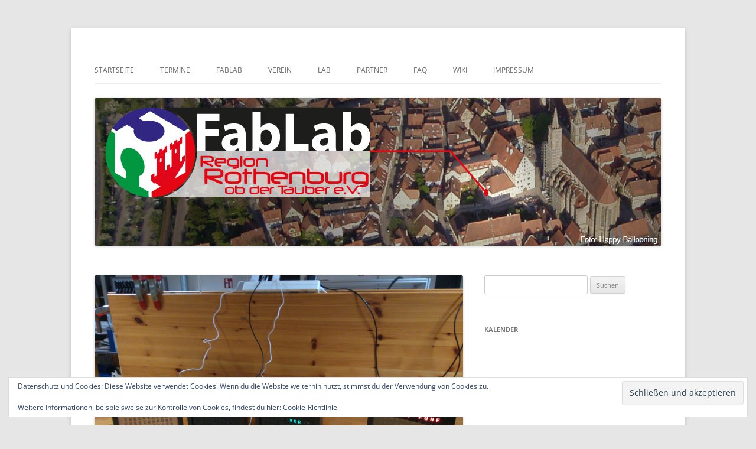

--- FILE ---
content_type: text/html; charset=UTF-8
request_url: https://fablab-rothenburg.de/das-war-der-mini-wordclock-workshop/
body_size: 15555
content:
<!DOCTYPE html>
<!--[if IE 7]>
<html class="ie ie7" lang="de">
<![endif]-->
<!--[if IE 8]>
<html class="ie ie8" lang="de">
<![endif]-->
<!--[if !(IE 7) & !(IE 8)]><!-->
<html lang="de">
<!--<![endif]-->
<head>
<meta charset="UTF-8" />
<meta name="viewport" content="width=device-width, initial-scale=1.0" />
<title>Das war der Mini-Wordclock Workshop | FabLab Rothenburg</title>
<link rel="profile" href="https://gmpg.org/xfn/11" />
<link rel="pingback" href="https://fablab-rothenburg.de/xmlrpc.php">
<!--[if lt IE 9]>
<script src="https://fablab-rothenburg.de/wp-content/themes/twentytwelve/js/html5.js?ver=3.7.0" type="text/javascript"></script>
<![endif]-->
<meta name='robots' content='max-image-preview:large' />
<link rel='dns-prefetch' href='//platform-api.sharethis.com' />
<link rel='dns-prefetch' href='//stats.wp.com' />
<link rel='dns-prefetch' href='//v0.wordpress.com' />
<link rel="alternate" type="application/rss+xml" title="FabLab Rothenburg &raquo; Feed" href="https://fablab-rothenburg.de/feed/" />
<link rel="alternate" type="application/rss+xml" title="FabLab Rothenburg &raquo; Kommentar-Feed" href="https://fablab-rothenburg.de/comments/feed/" />
<link rel="alternate" type="application/rss+xml" title="FabLab Rothenburg &raquo; Kommentar-Feed zu Das war der Mini-Wordclock Workshop" href="https://fablab-rothenburg.de/das-war-der-mini-wordclock-workshop/feed/" />
<link rel="alternate" title="oEmbed (JSON)" type="application/json+oembed" href="https://fablab-rothenburg.de/wp-json/oembed/1.0/embed?url=https%3A%2F%2Ffablab-rothenburg.de%2Fdas-war-der-mini-wordclock-workshop%2F" />
<link rel="alternate" title="oEmbed (XML)" type="text/xml+oembed" href="https://fablab-rothenburg.de/wp-json/oembed/1.0/embed?url=https%3A%2F%2Ffablab-rothenburg.de%2Fdas-war-der-mini-wordclock-workshop%2F&#038;format=xml" />
<style id='wp-img-auto-sizes-contain-inline-css' type='text/css'>
img:is([sizes=auto i],[sizes^="auto," i]){contain-intrinsic-size:3000px 1500px}
/*# sourceURL=wp-img-auto-sizes-contain-inline-css */
</style>
<style id='wp-emoji-styles-inline-css' type='text/css'>

	img.wp-smiley, img.emoji {
		display: inline !important;
		border: none !important;
		box-shadow: none !important;
		height: 1em !important;
		width: 1em !important;
		margin: 0 0.07em !important;
		vertical-align: -0.1em !important;
		background: none !important;
		padding: 0 !important;
	}
/*# sourceURL=wp-emoji-styles-inline-css */
</style>
<style id='wp-block-library-inline-css' type='text/css'>
:root{--wp-block-synced-color:#7a00df;--wp-block-synced-color--rgb:122,0,223;--wp-bound-block-color:var(--wp-block-synced-color);--wp-editor-canvas-background:#ddd;--wp-admin-theme-color:#007cba;--wp-admin-theme-color--rgb:0,124,186;--wp-admin-theme-color-darker-10:#006ba1;--wp-admin-theme-color-darker-10--rgb:0,107,160.5;--wp-admin-theme-color-darker-20:#005a87;--wp-admin-theme-color-darker-20--rgb:0,90,135;--wp-admin-border-width-focus:2px}@media (min-resolution:192dpi){:root{--wp-admin-border-width-focus:1.5px}}.wp-element-button{cursor:pointer}:root .has-very-light-gray-background-color{background-color:#eee}:root .has-very-dark-gray-background-color{background-color:#313131}:root .has-very-light-gray-color{color:#eee}:root .has-very-dark-gray-color{color:#313131}:root .has-vivid-green-cyan-to-vivid-cyan-blue-gradient-background{background:linear-gradient(135deg,#00d084,#0693e3)}:root .has-purple-crush-gradient-background{background:linear-gradient(135deg,#34e2e4,#4721fb 50%,#ab1dfe)}:root .has-hazy-dawn-gradient-background{background:linear-gradient(135deg,#faaca8,#dad0ec)}:root .has-subdued-olive-gradient-background{background:linear-gradient(135deg,#fafae1,#67a671)}:root .has-atomic-cream-gradient-background{background:linear-gradient(135deg,#fdd79a,#004a59)}:root .has-nightshade-gradient-background{background:linear-gradient(135deg,#330968,#31cdcf)}:root .has-midnight-gradient-background{background:linear-gradient(135deg,#020381,#2874fc)}:root{--wp--preset--font-size--normal:16px;--wp--preset--font-size--huge:42px}.has-regular-font-size{font-size:1em}.has-larger-font-size{font-size:2.625em}.has-normal-font-size{font-size:var(--wp--preset--font-size--normal)}.has-huge-font-size{font-size:var(--wp--preset--font-size--huge)}.has-text-align-center{text-align:center}.has-text-align-left{text-align:left}.has-text-align-right{text-align:right}.has-fit-text{white-space:nowrap!important}#end-resizable-editor-section{display:none}.aligncenter{clear:both}.items-justified-left{justify-content:flex-start}.items-justified-center{justify-content:center}.items-justified-right{justify-content:flex-end}.items-justified-space-between{justify-content:space-between}.screen-reader-text{border:0;clip-path:inset(50%);height:1px;margin:-1px;overflow:hidden;padding:0;position:absolute;width:1px;word-wrap:normal!important}.screen-reader-text:focus{background-color:#ddd;clip-path:none;color:#444;display:block;font-size:1em;height:auto;left:5px;line-height:normal;padding:15px 23px 14px;text-decoration:none;top:5px;width:auto;z-index:100000}html :where(.has-border-color){border-style:solid}html :where([style*=border-top-color]){border-top-style:solid}html :where([style*=border-right-color]){border-right-style:solid}html :where([style*=border-bottom-color]){border-bottom-style:solid}html :where([style*=border-left-color]){border-left-style:solid}html :where([style*=border-width]){border-style:solid}html :where([style*=border-top-width]){border-top-style:solid}html :where([style*=border-right-width]){border-right-style:solid}html :where([style*=border-bottom-width]){border-bottom-style:solid}html :where([style*=border-left-width]){border-left-style:solid}html :where(img[class*=wp-image-]){height:auto;max-width:100%}:where(figure){margin:0 0 1em}html :where(.is-position-sticky){--wp-admin--admin-bar--position-offset:var(--wp-admin--admin-bar--height,0px)}@media screen and (max-width:600px){html :where(.is-position-sticky){--wp-admin--admin-bar--position-offset:0px}}

/*# sourceURL=wp-block-library-inline-css */
</style><style id='wp-block-gallery-inline-css' type='text/css'>
.blocks-gallery-grid:not(.has-nested-images),.wp-block-gallery:not(.has-nested-images){display:flex;flex-wrap:wrap;list-style-type:none;margin:0;padding:0}.blocks-gallery-grid:not(.has-nested-images) .blocks-gallery-image,.blocks-gallery-grid:not(.has-nested-images) .blocks-gallery-item,.wp-block-gallery:not(.has-nested-images) .blocks-gallery-image,.wp-block-gallery:not(.has-nested-images) .blocks-gallery-item{display:flex;flex-direction:column;flex-grow:1;justify-content:center;margin:0 1em 1em 0;position:relative;width:calc(50% - 1em)}.blocks-gallery-grid:not(.has-nested-images) .blocks-gallery-image:nth-of-type(2n),.blocks-gallery-grid:not(.has-nested-images) .blocks-gallery-item:nth-of-type(2n),.wp-block-gallery:not(.has-nested-images) .blocks-gallery-image:nth-of-type(2n),.wp-block-gallery:not(.has-nested-images) .blocks-gallery-item:nth-of-type(2n){margin-right:0}.blocks-gallery-grid:not(.has-nested-images) .blocks-gallery-image figure,.blocks-gallery-grid:not(.has-nested-images) .blocks-gallery-item figure,.wp-block-gallery:not(.has-nested-images) .blocks-gallery-image figure,.wp-block-gallery:not(.has-nested-images) .blocks-gallery-item figure{align-items:flex-end;display:flex;height:100%;justify-content:flex-start;margin:0}.blocks-gallery-grid:not(.has-nested-images) .blocks-gallery-image img,.blocks-gallery-grid:not(.has-nested-images) .blocks-gallery-item img,.wp-block-gallery:not(.has-nested-images) .blocks-gallery-image img,.wp-block-gallery:not(.has-nested-images) .blocks-gallery-item img{display:block;height:auto;max-width:100%;width:auto}.blocks-gallery-grid:not(.has-nested-images) .blocks-gallery-image figcaption,.blocks-gallery-grid:not(.has-nested-images) .blocks-gallery-item figcaption,.wp-block-gallery:not(.has-nested-images) .blocks-gallery-image figcaption,.wp-block-gallery:not(.has-nested-images) .blocks-gallery-item figcaption{background:linear-gradient(0deg,#000000b3,#0000004d 70%,#0000);bottom:0;box-sizing:border-box;color:#fff;font-size:.8em;margin:0;max-height:100%;overflow:auto;padding:3em .77em .7em;position:absolute;text-align:center;width:100%;z-index:2}.blocks-gallery-grid:not(.has-nested-images) .blocks-gallery-image figcaption img,.blocks-gallery-grid:not(.has-nested-images) .blocks-gallery-item figcaption img,.wp-block-gallery:not(.has-nested-images) .blocks-gallery-image figcaption img,.wp-block-gallery:not(.has-nested-images) .blocks-gallery-item figcaption img{display:inline}.blocks-gallery-grid:not(.has-nested-images) figcaption,.wp-block-gallery:not(.has-nested-images) figcaption{flex-grow:1}.blocks-gallery-grid:not(.has-nested-images).is-cropped .blocks-gallery-image a,.blocks-gallery-grid:not(.has-nested-images).is-cropped .blocks-gallery-image img,.blocks-gallery-grid:not(.has-nested-images).is-cropped .blocks-gallery-item a,.blocks-gallery-grid:not(.has-nested-images).is-cropped .blocks-gallery-item img,.wp-block-gallery:not(.has-nested-images).is-cropped .blocks-gallery-image a,.wp-block-gallery:not(.has-nested-images).is-cropped .blocks-gallery-image img,.wp-block-gallery:not(.has-nested-images).is-cropped .blocks-gallery-item a,.wp-block-gallery:not(.has-nested-images).is-cropped .blocks-gallery-item img{flex:1;height:100%;object-fit:cover;width:100%}.blocks-gallery-grid:not(.has-nested-images).columns-1 .blocks-gallery-image,.blocks-gallery-grid:not(.has-nested-images).columns-1 .blocks-gallery-item,.wp-block-gallery:not(.has-nested-images).columns-1 .blocks-gallery-image,.wp-block-gallery:not(.has-nested-images).columns-1 .blocks-gallery-item{margin-right:0;width:100%}@media (min-width:600px){.blocks-gallery-grid:not(.has-nested-images).columns-3 .blocks-gallery-image,.blocks-gallery-grid:not(.has-nested-images).columns-3 .blocks-gallery-item,.wp-block-gallery:not(.has-nested-images).columns-3 .blocks-gallery-image,.wp-block-gallery:not(.has-nested-images).columns-3 .blocks-gallery-item{margin-right:1em;width:calc(33.33333% - .66667em)}.blocks-gallery-grid:not(.has-nested-images).columns-4 .blocks-gallery-image,.blocks-gallery-grid:not(.has-nested-images).columns-4 .blocks-gallery-item,.wp-block-gallery:not(.has-nested-images).columns-4 .blocks-gallery-image,.wp-block-gallery:not(.has-nested-images).columns-4 .blocks-gallery-item{margin-right:1em;width:calc(25% - .75em)}.blocks-gallery-grid:not(.has-nested-images).columns-5 .blocks-gallery-image,.blocks-gallery-grid:not(.has-nested-images).columns-5 .blocks-gallery-item,.wp-block-gallery:not(.has-nested-images).columns-5 .blocks-gallery-image,.wp-block-gallery:not(.has-nested-images).columns-5 .blocks-gallery-item{margin-right:1em;width:calc(20% - .8em)}.blocks-gallery-grid:not(.has-nested-images).columns-6 .blocks-gallery-image,.blocks-gallery-grid:not(.has-nested-images).columns-6 .blocks-gallery-item,.wp-block-gallery:not(.has-nested-images).columns-6 .blocks-gallery-image,.wp-block-gallery:not(.has-nested-images).columns-6 .blocks-gallery-item{margin-right:1em;width:calc(16.66667% - .83333em)}.blocks-gallery-grid:not(.has-nested-images).columns-7 .blocks-gallery-image,.blocks-gallery-grid:not(.has-nested-images).columns-7 .blocks-gallery-item,.wp-block-gallery:not(.has-nested-images).columns-7 .blocks-gallery-image,.wp-block-gallery:not(.has-nested-images).columns-7 .blocks-gallery-item{margin-right:1em;width:calc(14.28571% - .85714em)}.blocks-gallery-grid:not(.has-nested-images).columns-8 .blocks-gallery-image,.blocks-gallery-grid:not(.has-nested-images).columns-8 .blocks-gallery-item,.wp-block-gallery:not(.has-nested-images).columns-8 .blocks-gallery-image,.wp-block-gallery:not(.has-nested-images).columns-8 .blocks-gallery-item{margin-right:1em;width:calc(12.5% - .875em)}.blocks-gallery-grid:not(.has-nested-images).columns-1 .blocks-gallery-image:nth-of-type(1n),.blocks-gallery-grid:not(.has-nested-images).columns-1 .blocks-gallery-item:nth-of-type(1n),.blocks-gallery-grid:not(.has-nested-images).columns-2 .blocks-gallery-image:nth-of-type(2n),.blocks-gallery-grid:not(.has-nested-images).columns-2 .blocks-gallery-item:nth-of-type(2n),.blocks-gallery-grid:not(.has-nested-images).columns-3 .blocks-gallery-image:nth-of-type(3n),.blocks-gallery-grid:not(.has-nested-images).columns-3 .blocks-gallery-item:nth-of-type(3n),.blocks-gallery-grid:not(.has-nested-images).columns-4 .blocks-gallery-image:nth-of-type(4n),.blocks-gallery-grid:not(.has-nested-images).columns-4 .blocks-gallery-item:nth-of-type(4n),.blocks-gallery-grid:not(.has-nested-images).columns-5 .blocks-gallery-image:nth-of-type(5n),.blocks-gallery-grid:not(.has-nested-images).columns-5 .blocks-gallery-item:nth-of-type(5n),.blocks-gallery-grid:not(.has-nested-images).columns-6 .blocks-gallery-image:nth-of-type(6n),.blocks-gallery-grid:not(.has-nested-images).columns-6 .blocks-gallery-item:nth-of-type(6n),.blocks-gallery-grid:not(.has-nested-images).columns-7 .blocks-gallery-image:nth-of-type(7n),.blocks-gallery-grid:not(.has-nested-images).columns-7 .blocks-gallery-item:nth-of-type(7n),.blocks-gallery-grid:not(.has-nested-images).columns-8 .blocks-gallery-image:nth-of-type(8n),.blocks-gallery-grid:not(.has-nested-images).columns-8 .blocks-gallery-item:nth-of-type(8n),.wp-block-gallery:not(.has-nested-images).columns-1 .blocks-gallery-image:nth-of-type(1n),.wp-block-gallery:not(.has-nested-images).columns-1 .blocks-gallery-item:nth-of-type(1n),.wp-block-gallery:not(.has-nested-images).columns-2 .blocks-gallery-image:nth-of-type(2n),.wp-block-gallery:not(.has-nested-images).columns-2 .blocks-gallery-item:nth-of-type(2n),.wp-block-gallery:not(.has-nested-images).columns-3 .blocks-gallery-image:nth-of-type(3n),.wp-block-gallery:not(.has-nested-images).columns-3 .blocks-gallery-item:nth-of-type(3n),.wp-block-gallery:not(.has-nested-images).columns-4 .blocks-gallery-image:nth-of-type(4n),.wp-block-gallery:not(.has-nested-images).columns-4 .blocks-gallery-item:nth-of-type(4n),.wp-block-gallery:not(.has-nested-images).columns-5 .blocks-gallery-image:nth-of-type(5n),.wp-block-gallery:not(.has-nested-images).columns-5 .blocks-gallery-item:nth-of-type(5n),.wp-block-gallery:not(.has-nested-images).columns-6 .blocks-gallery-image:nth-of-type(6n),.wp-block-gallery:not(.has-nested-images).columns-6 .blocks-gallery-item:nth-of-type(6n),.wp-block-gallery:not(.has-nested-images).columns-7 .blocks-gallery-image:nth-of-type(7n),.wp-block-gallery:not(.has-nested-images).columns-7 .blocks-gallery-item:nth-of-type(7n),.wp-block-gallery:not(.has-nested-images).columns-8 .blocks-gallery-image:nth-of-type(8n),.wp-block-gallery:not(.has-nested-images).columns-8 .blocks-gallery-item:nth-of-type(8n){margin-right:0}}.blocks-gallery-grid:not(.has-nested-images) .blocks-gallery-image:last-child,.blocks-gallery-grid:not(.has-nested-images) .blocks-gallery-item:last-child,.wp-block-gallery:not(.has-nested-images) .blocks-gallery-image:last-child,.wp-block-gallery:not(.has-nested-images) .blocks-gallery-item:last-child{margin-right:0}.blocks-gallery-grid:not(.has-nested-images).alignleft,.blocks-gallery-grid:not(.has-nested-images).alignright,.wp-block-gallery:not(.has-nested-images).alignleft,.wp-block-gallery:not(.has-nested-images).alignright{max-width:420px;width:100%}.blocks-gallery-grid:not(.has-nested-images).aligncenter .blocks-gallery-item figure,.wp-block-gallery:not(.has-nested-images).aligncenter .blocks-gallery-item figure{justify-content:center}.wp-block-gallery:not(.is-cropped) .blocks-gallery-item{align-self:flex-start}figure.wp-block-gallery.has-nested-images{align-items:normal}.wp-block-gallery.has-nested-images figure.wp-block-image:not(#individual-image){margin:0;width:calc(50% - var(--wp--style--unstable-gallery-gap, 16px)/2)}.wp-block-gallery.has-nested-images figure.wp-block-image{box-sizing:border-box;display:flex;flex-direction:column;flex-grow:1;justify-content:center;max-width:100%;position:relative}.wp-block-gallery.has-nested-images figure.wp-block-image>a,.wp-block-gallery.has-nested-images figure.wp-block-image>div{flex-direction:column;flex-grow:1;margin:0}.wp-block-gallery.has-nested-images figure.wp-block-image img{display:block;height:auto;max-width:100%!important;width:auto}.wp-block-gallery.has-nested-images figure.wp-block-image figcaption,.wp-block-gallery.has-nested-images figure.wp-block-image:has(figcaption):before{bottom:0;left:0;max-height:100%;position:absolute;right:0}.wp-block-gallery.has-nested-images figure.wp-block-image:has(figcaption):before{backdrop-filter:blur(3px);content:"";height:100%;-webkit-mask-image:linear-gradient(0deg,#000 20%,#0000);mask-image:linear-gradient(0deg,#000 20%,#0000);max-height:40%;pointer-events:none}.wp-block-gallery.has-nested-images figure.wp-block-image figcaption{box-sizing:border-box;color:#fff;font-size:13px;margin:0;overflow:auto;padding:1em;text-align:center;text-shadow:0 0 1.5px #000}.wp-block-gallery.has-nested-images figure.wp-block-image figcaption::-webkit-scrollbar{height:12px;width:12px}.wp-block-gallery.has-nested-images figure.wp-block-image figcaption::-webkit-scrollbar-track{background-color:initial}.wp-block-gallery.has-nested-images figure.wp-block-image figcaption::-webkit-scrollbar-thumb{background-clip:padding-box;background-color:initial;border:3px solid #0000;border-radius:8px}.wp-block-gallery.has-nested-images figure.wp-block-image figcaption:focus-within::-webkit-scrollbar-thumb,.wp-block-gallery.has-nested-images figure.wp-block-image figcaption:focus::-webkit-scrollbar-thumb,.wp-block-gallery.has-nested-images figure.wp-block-image figcaption:hover::-webkit-scrollbar-thumb{background-color:#fffc}.wp-block-gallery.has-nested-images figure.wp-block-image figcaption{scrollbar-color:#0000 #0000;scrollbar-gutter:stable both-edges;scrollbar-width:thin}.wp-block-gallery.has-nested-images figure.wp-block-image figcaption:focus,.wp-block-gallery.has-nested-images figure.wp-block-image figcaption:focus-within,.wp-block-gallery.has-nested-images figure.wp-block-image figcaption:hover{scrollbar-color:#fffc #0000}.wp-block-gallery.has-nested-images figure.wp-block-image figcaption{will-change:transform}@media (hover:none){.wp-block-gallery.has-nested-images figure.wp-block-image figcaption{scrollbar-color:#fffc #0000}}.wp-block-gallery.has-nested-images figure.wp-block-image figcaption{background:linear-gradient(0deg,#0006,#0000)}.wp-block-gallery.has-nested-images figure.wp-block-image figcaption img{display:inline}.wp-block-gallery.has-nested-images figure.wp-block-image figcaption a{color:inherit}.wp-block-gallery.has-nested-images figure.wp-block-image.has-custom-border img{box-sizing:border-box}.wp-block-gallery.has-nested-images figure.wp-block-image.has-custom-border>a,.wp-block-gallery.has-nested-images figure.wp-block-image.has-custom-border>div,.wp-block-gallery.has-nested-images figure.wp-block-image.is-style-rounded>a,.wp-block-gallery.has-nested-images figure.wp-block-image.is-style-rounded>div{flex:1 1 auto}.wp-block-gallery.has-nested-images figure.wp-block-image.has-custom-border figcaption,.wp-block-gallery.has-nested-images figure.wp-block-image.is-style-rounded figcaption{background:none;color:inherit;flex:initial;margin:0;padding:10px 10px 9px;position:relative;text-shadow:none}.wp-block-gallery.has-nested-images figure.wp-block-image.has-custom-border:before,.wp-block-gallery.has-nested-images figure.wp-block-image.is-style-rounded:before{content:none}.wp-block-gallery.has-nested-images figcaption{flex-basis:100%;flex-grow:1;text-align:center}.wp-block-gallery.has-nested-images:not(.is-cropped) figure.wp-block-image:not(#individual-image){margin-bottom:auto;margin-top:0}.wp-block-gallery.has-nested-images.is-cropped figure.wp-block-image:not(#individual-image){align-self:inherit}.wp-block-gallery.has-nested-images.is-cropped figure.wp-block-image:not(#individual-image)>a,.wp-block-gallery.has-nested-images.is-cropped figure.wp-block-image:not(#individual-image)>div:not(.components-drop-zone){display:flex}.wp-block-gallery.has-nested-images.is-cropped figure.wp-block-image:not(#individual-image) a,.wp-block-gallery.has-nested-images.is-cropped figure.wp-block-image:not(#individual-image) img{flex:1 0 0%;height:100%;object-fit:cover;width:100%}.wp-block-gallery.has-nested-images.columns-1 figure.wp-block-image:not(#individual-image){width:100%}@media (min-width:600px){.wp-block-gallery.has-nested-images.columns-3 figure.wp-block-image:not(#individual-image){width:calc(33.33333% - var(--wp--style--unstable-gallery-gap, 16px)*.66667)}.wp-block-gallery.has-nested-images.columns-4 figure.wp-block-image:not(#individual-image){width:calc(25% - var(--wp--style--unstable-gallery-gap, 16px)*.75)}.wp-block-gallery.has-nested-images.columns-5 figure.wp-block-image:not(#individual-image){width:calc(20% - var(--wp--style--unstable-gallery-gap, 16px)*.8)}.wp-block-gallery.has-nested-images.columns-6 figure.wp-block-image:not(#individual-image){width:calc(16.66667% - var(--wp--style--unstable-gallery-gap, 16px)*.83333)}.wp-block-gallery.has-nested-images.columns-7 figure.wp-block-image:not(#individual-image){width:calc(14.28571% - var(--wp--style--unstable-gallery-gap, 16px)*.85714)}.wp-block-gallery.has-nested-images.columns-8 figure.wp-block-image:not(#individual-image){width:calc(12.5% - var(--wp--style--unstable-gallery-gap, 16px)*.875)}.wp-block-gallery.has-nested-images.columns-default figure.wp-block-image:not(#individual-image){width:calc(33.33% - var(--wp--style--unstable-gallery-gap, 16px)*.66667)}.wp-block-gallery.has-nested-images.columns-default figure.wp-block-image:not(#individual-image):first-child:nth-last-child(2),.wp-block-gallery.has-nested-images.columns-default figure.wp-block-image:not(#individual-image):first-child:nth-last-child(2)~figure.wp-block-image:not(#individual-image){width:calc(50% - var(--wp--style--unstable-gallery-gap, 16px)*.5)}.wp-block-gallery.has-nested-images.columns-default figure.wp-block-image:not(#individual-image):first-child:last-child{width:100%}}.wp-block-gallery.has-nested-images.alignleft,.wp-block-gallery.has-nested-images.alignright{max-width:420px;width:100%}.wp-block-gallery.has-nested-images.aligncenter{justify-content:center}
/*# sourceURL=https://fablab-rothenburg.de/wp-includes/blocks/gallery/style.min.css */
</style>
<style id='wp-block-gallery-theme-inline-css' type='text/css'>
.blocks-gallery-caption{color:#555;font-size:13px;text-align:center}.is-dark-theme .blocks-gallery-caption{color:#ffffffa6}
/*# sourceURL=https://fablab-rothenburg.de/wp-includes/blocks/gallery/theme.min.css */
</style>
<style id='wp-block-paragraph-inline-css' type='text/css'>
.is-small-text{font-size:.875em}.is-regular-text{font-size:1em}.is-large-text{font-size:2.25em}.is-larger-text{font-size:3em}.has-drop-cap:not(:focus):first-letter{float:left;font-size:8.4em;font-style:normal;font-weight:100;line-height:.68;margin:.05em .1em 0 0;text-transform:uppercase}body.rtl .has-drop-cap:not(:focus):first-letter{float:none;margin-left:.1em}p.has-drop-cap.has-background{overflow:hidden}:root :where(p.has-background){padding:1.25em 2.375em}:where(p.has-text-color:not(.has-link-color)) a{color:inherit}p.has-text-align-left[style*="writing-mode:vertical-lr"],p.has-text-align-right[style*="writing-mode:vertical-rl"]{rotate:180deg}
/*# sourceURL=https://fablab-rothenburg.de/wp-includes/blocks/paragraph/style.min.css */
</style>
<style id='global-styles-inline-css' type='text/css'>
:root{--wp--preset--aspect-ratio--square: 1;--wp--preset--aspect-ratio--4-3: 4/3;--wp--preset--aspect-ratio--3-4: 3/4;--wp--preset--aspect-ratio--3-2: 3/2;--wp--preset--aspect-ratio--2-3: 2/3;--wp--preset--aspect-ratio--16-9: 16/9;--wp--preset--aspect-ratio--9-16: 9/16;--wp--preset--color--black: #000000;--wp--preset--color--cyan-bluish-gray: #abb8c3;--wp--preset--color--white: #fff;--wp--preset--color--pale-pink: #f78da7;--wp--preset--color--vivid-red: #cf2e2e;--wp--preset--color--luminous-vivid-orange: #ff6900;--wp--preset--color--luminous-vivid-amber: #fcb900;--wp--preset--color--light-green-cyan: #7bdcb5;--wp--preset--color--vivid-green-cyan: #00d084;--wp--preset--color--pale-cyan-blue: #8ed1fc;--wp--preset--color--vivid-cyan-blue: #0693e3;--wp--preset--color--vivid-purple: #9b51e0;--wp--preset--color--blue: #21759b;--wp--preset--color--dark-gray: #444;--wp--preset--color--medium-gray: #9f9f9f;--wp--preset--color--light-gray: #e6e6e6;--wp--preset--gradient--vivid-cyan-blue-to-vivid-purple: linear-gradient(135deg,rgb(6,147,227) 0%,rgb(155,81,224) 100%);--wp--preset--gradient--light-green-cyan-to-vivid-green-cyan: linear-gradient(135deg,rgb(122,220,180) 0%,rgb(0,208,130) 100%);--wp--preset--gradient--luminous-vivid-amber-to-luminous-vivid-orange: linear-gradient(135deg,rgb(252,185,0) 0%,rgb(255,105,0) 100%);--wp--preset--gradient--luminous-vivid-orange-to-vivid-red: linear-gradient(135deg,rgb(255,105,0) 0%,rgb(207,46,46) 100%);--wp--preset--gradient--very-light-gray-to-cyan-bluish-gray: linear-gradient(135deg,rgb(238,238,238) 0%,rgb(169,184,195) 100%);--wp--preset--gradient--cool-to-warm-spectrum: linear-gradient(135deg,rgb(74,234,220) 0%,rgb(151,120,209) 20%,rgb(207,42,186) 40%,rgb(238,44,130) 60%,rgb(251,105,98) 80%,rgb(254,248,76) 100%);--wp--preset--gradient--blush-light-purple: linear-gradient(135deg,rgb(255,206,236) 0%,rgb(152,150,240) 100%);--wp--preset--gradient--blush-bordeaux: linear-gradient(135deg,rgb(254,205,165) 0%,rgb(254,45,45) 50%,rgb(107,0,62) 100%);--wp--preset--gradient--luminous-dusk: linear-gradient(135deg,rgb(255,203,112) 0%,rgb(199,81,192) 50%,rgb(65,88,208) 100%);--wp--preset--gradient--pale-ocean: linear-gradient(135deg,rgb(255,245,203) 0%,rgb(182,227,212) 50%,rgb(51,167,181) 100%);--wp--preset--gradient--electric-grass: linear-gradient(135deg,rgb(202,248,128) 0%,rgb(113,206,126) 100%);--wp--preset--gradient--midnight: linear-gradient(135deg,rgb(2,3,129) 0%,rgb(40,116,252) 100%);--wp--preset--font-size--small: 13px;--wp--preset--font-size--medium: 20px;--wp--preset--font-size--large: 36px;--wp--preset--font-size--x-large: 42px;--wp--preset--spacing--20: 0.44rem;--wp--preset--spacing--30: 0.67rem;--wp--preset--spacing--40: 1rem;--wp--preset--spacing--50: 1.5rem;--wp--preset--spacing--60: 2.25rem;--wp--preset--spacing--70: 3.38rem;--wp--preset--spacing--80: 5.06rem;--wp--preset--shadow--natural: 6px 6px 9px rgba(0, 0, 0, 0.2);--wp--preset--shadow--deep: 12px 12px 50px rgba(0, 0, 0, 0.4);--wp--preset--shadow--sharp: 6px 6px 0px rgba(0, 0, 0, 0.2);--wp--preset--shadow--outlined: 6px 6px 0px -3px rgb(255, 255, 255), 6px 6px rgb(0, 0, 0);--wp--preset--shadow--crisp: 6px 6px 0px rgb(0, 0, 0);}:where(.is-layout-flex){gap: 0.5em;}:where(.is-layout-grid){gap: 0.5em;}body .is-layout-flex{display: flex;}.is-layout-flex{flex-wrap: wrap;align-items: center;}.is-layout-flex > :is(*, div){margin: 0;}body .is-layout-grid{display: grid;}.is-layout-grid > :is(*, div){margin: 0;}:where(.wp-block-columns.is-layout-flex){gap: 2em;}:where(.wp-block-columns.is-layout-grid){gap: 2em;}:where(.wp-block-post-template.is-layout-flex){gap: 1.25em;}:where(.wp-block-post-template.is-layout-grid){gap: 1.25em;}.has-black-color{color: var(--wp--preset--color--black) !important;}.has-cyan-bluish-gray-color{color: var(--wp--preset--color--cyan-bluish-gray) !important;}.has-white-color{color: var(--wp--preset--color--white) !important;}.has-pale-pink-color{color: var(--wp--preset--color--pale-pink) !important;}.has-vivid-red-color{color: var(--wp--preset--color--vivid-red) !important;}.has-luminous-vivid-orange-color{color: var(--wp--preset--color--luminous-vivid-orange) !important;}.has-luminous-vivid-amber-color{color: var(--wp--preset--color--luminous-vivid-amber) !important;}.has-light-green-cyan-color{color: var(--wp--preset--color--light-green-cyan) !important;}.has-vivid-green-cyan-color{color: var(--wp--preset--color--vivid-green-cyan) !important;}.has-pale-cyan-blue-color{color: var(--wp--preset--color--pale-cyan-blue) !important;}.has-vivid-cyan-blue-color{color: var(--wp--preset--color--vivid-cyan-blue) !important;}.has-vivid-purple-color{color: var(--wp--preset--color--vivid-purple) !important;}.has-black-background-color{background-color: var(--wp--preset--color--black) !important;}.has-cyan-bluish-gray-background-color{background-color: var(--wp--preset--color--cyan-bluish-gray) !important;}.has-white-background-color{background-color: var(--wp--preset--color--white) !important;}.has-pale-pink-background-color{background-color: var(--wp--preset--color--pale-pink) !important;}.has-vivid-red-background-color{background-color: var(--wp--preset--color--vivid-red) !important;}.has-luminous-vivid-orange-background-color{background-color: var(--wp--preset--color--luminous-vivid-orange) !important;}.has-luminous-vivid-amber-background-color{background-color: var(--wp--preset--color--luminous-vivid-amber) !important;}.has-light-green-cyan-background-color{background-color: var(--wp--preset--color--light-green-cyan) !important;}.has-vivid-green-cyan-background-color{background-color: var(--wp--preset--color--vivid-green-cyan) !important;}.has-pale-cyan-blue-background-color{background-color: var(--wp--preset--color--pale-cyan-blue) !important;}.has-vivid-cyan-blue-background-color{background-color: var(--wp--preset--color--vivid-cyan-blue) !important;}.has-vivid-purple-background-color{background-color: var(--wp--preset--color--vivid-purple) !important;}.has-black-border-color{border-color: var(--wp--preset--color--black) !important;}.has-cyan-bluish-gray-border-color{border-color: var(--wp--preset--color--cyan-bluish-gray) !important;}.has-white-border-color{border-color: var(--wp--preset--color--white) !important;}.has-pale-pink-border-color{border-color: var(--wp--preset--color--pale-pink) !important;}.has-vivid-red-border-color{border-color: var(--wp--preset--color--vivid-red) !important;}.has-luminous-vivid-orange-border-color{border-color: var(--wp--preset--color--luminous-vivid-orange) !important;}.has-luminous-vivid-amber-border-color{border-color: var(--wp--preset--color--luminous-vivid-amber) !important;}.has-light-green-cyan-border-color{border-color: var(--wp--preset--color--light-green-cyan) !important;}.has-vivid-green-cyan-border-color{border-color: var(--wp--preset--color--vivid-green-cyan) !important;}.has-pale-cyan-blue-border-color{border-color: var(--wp--preset--color--pale-cyan-blue) !important;}.has-vivid-cyan-blue-border-color{border-color: var(--wp--preset--color--vivid-cyan-blue) !important;}.has-vivid-purple-border-color{border-color: var(--wp--preset--color--vivid-purple) !important;}.has-vivid-cyan-blue-to-vivid-purple-gradient-background{background: var(--wp--preset--gradient--vivid-cyan-blue-to-vivid-purple) !important;}.has-light-green-cyan-to-vivid-green-cyan-gradient-background{background: var(--wp--preset--gradient--light-green-cyan-to-vivid-green-cyan) !important;}.has-luminous-vivid-amber-to-luminous-vivid-orange-gradient-background{background: var(--wp--preset--gradient--luminous-vivid-amber-to-luminous-vivid-orange) !important;}.has-luminous-vivid-orange-to-vivid-red-gradient-background{background: var(--wp--preset--gradient--luminous-vivid-orange-to-vivid-red) !important;}.has-very-light-gray-to-cyan-bluish-gray-gradient-background{background: var(--wp--preset--gradient--very-light-gray-to-cyan-bluish-gray) !important;}.has-cool-to-warm-spectrum-gradient-background{background: var(--wp--preset--gradient--cool-to-warm-spectrum) !important;}.has-blush-light-purple-gradient-background{background: var(--wp--preset--gradient--blush-light-purple) !important;}.has-blush-bordeaux-gradient-background{background: var(--wp--preset--gradient--blush-bordeaux) !important;}.has-luminous-dusk-gradient-background{background: var(--wp--preset--gradient--luminous-dusk) !important;}.has-pale-ocean-gradient-background{background: var(--wp--preset--gradient--pale-ocean) !important;}.has-electric-grass-gradient-background{background: var(--wp--preset--gradient--electric-grass) !important;}.has-midnight-gradient-background{background: var(--wp--preset--gradient--midnight) !important;}.has-small-font-size{font-size: var(--wp--preset--font-size--small) !important;}.has-medium-font-size{font-size: var(--wp--preset--font-size--medium) !important;}.has-large-font-size{font-size: var(--wp--preset--font-size--large) !important;}.has-x-large-font-size{font-size: var(--wp--preset--font-size--x-large) !important;}
/*# sourceURL=global-styles-inline-css */
</style>
<style id='core-block-supports-inline-css' type='text/css'>
.wp-block-gallery.wp-block-gallery-1{--wp--style--unstable-gallery-gap:var( --wp--style--gallery-gap-default, var( --gallery-block--gutter-size, var( --wp--style--block-gap, 0.5em ) ) );gap:var( --wp--style--gallery-gap-default, var( --gallery-block--gutter-size, var( --wp--style--block-gap, 0.5em ) ) );}
/*# sourceURL=core-block-supports-inline-css */
</style>

<style id='classic-theme-styles-inline-css' type='text/css'>
/*! This file is auto-generated */
.wp-block-button__link{color:#fff;background-color:#32373c;border-radius:9999px;box-shadow:none;text-decoration:none;padding:calc(.667em + 2px) calc(1.333em + 2px);font-size:1.125em}.wp-block-file__button{background:#32373c;color:#fff;text-decoration:none}
/*# sourceURL=/wp-includes/css/classic-themes.min.css */
</style>
<link rel='stylesheet' id='osm-map-css-css' href='https://fablab-rothenburg.de/wp-content/plugins/osm/css/osm_map.css?ver=6.9' type='text/css' media='all' />
<link rel='stylesheet' id='osm-ol3-css-css' href='https://fablab-rothenburg.de/wp-content/plugins/osm/js/OL/10.4.0/ol.css?ver=6.9' type='text/css' media='all' />
<link rel='stylesheet' id='osm-ol3-ext-css-css' href='https://fablab-rothenburg.de/wp-content/plugins/osm/css/osm_map_v3.css?ver=6.9' type='text/css' media='all' />
<link rel='stylesheet' id='twentytwelve-fonts-css' href='https://fablab-rothenburg.de/wp-content/themes/twentytwelve/fonts/font-open-sans.css?ver=20230328' type='text/css' media='all' />
<link rel='stylesheet' id='twentytwelve-style-css' href='https://fablab-rothenburg.de/wp-content/themes/twentytwelve/style.css?ver=20250715' type='text/css' media='all' />
<link rel='stylesheet' id='twentytwelve-block-style-css' href='https://fablab-rothenburg.de/wp-content/themes/twentytwelve/css/blocks.css?ver=20240812' type='text/css' media='all' />
<style id='jetpack_facebook_likebox-inline-css' type='text/css'>
.widget_facebook_likebox {
	overflow: hidden;
}

/*# sourceURL=https://fablab-rothenburg.de/wp-content/plugins/jetpack/modules/widgets/facebook-likebox/style.css */
</style>
<script type="text/javascript" src="https://fablab-rothenburg.de/wp-includes/js/jquery/jquery.min.js?ver=3.7.1" id="jquery-core-js"></script>
<script type="text/javascript" src="https://fablab-rothenburg.de/wp-includes/js/jquery/jquery-migrate.min.js?ver=3.4.1" id="jquery-migrate-js"></script>
<script type="text/javascript" src="https://fablab-rothenburg.de/wp-content/plugins/osm/js/OL/2.13.1/OpenLayers.js?ver=6.9" id="osm-ol-library-js"></script>
<script type="text/javascript" src="https://fablab-rothenburg.de/wp-content/plugins/osm/js/OSM/openlayers/OpenStreetMap.js?ver=6.9" id="osm-osm-library-js"></script>
<script type="text/javascript" src="https://fablab-rothenburg.de/wp-content/plugins/osm/js/OSeaM/harbours.js?ver=6.9" id="osm-harbours-library-js"></script>
<script type="text/javascript" src="https://fablab-rothenburg.de/wp-content/plugins/osm/js/OSeaM/map_utils.js?ver=6.9" id="osm-map-utils-library-js"></script>
<script type="text/javascript" src="https://fablab-rothenburg.de/wp-content/plugins/osm/js/OSeaM/utilities.js?ver=6.9" id="osm-utilities-library-js"></script>
<script type="text/javascript" src="https://fablab-rothenburg.de/wp-content/plugins/osm/js/osm-plugin-lib.js?ver=6.9" id="OsmScript-js"></script>
<script type="text/javascript" src="https://fablab-rothenburg.de/wp-content/plugins/osm/js/polyfill/v2/polyfill.min.js?features=requestAnimationFrame%2CElement.prototype.classList%2CURL&amp;ver=6.9" id="osm-polyfill-js"></script>
<script type="text/javascript" src="https://fablab-rothenburg.de/wp-content/plugins/osm/js/OL/10.4.0/ol.js?ver=6.9" id="osm-ol3-library-js"></script>
<script type="text/javascript" src="https://fablab-rothenburg.de/wp-content/plugins/osm/js/osm-v3-plugin-lib.js?ver=6.9" id="osm-ol3-ext-library-js"></script>
<script type="text/javascript" src="https://fablab-rothenburg.de/wp-content/plugins/osm/js/osm-metabox-events.js?ver=6.9" id="osm-ol3-metabox-events-js"></script>
<script type="text/javascript" src="https://fablab-rothenburg.de/wp-content/plugins/osm/js/osm-startup-lib.js?ver=6.9" id="osm-map-startup-js"></script>
<script type="text/javascript" src="https://fablab-rothenburg.de/wp-content/themes/twentytwelve/js/navigation.js?ver=20250303" id="twentytwelve-navigation-js" defer="defer" data-wp-strategy="defer"></script>
<script type="text/javascript" src="//platform-api.sharethis.com/js/sharethis.js#source=googleanalytics-wordpress#product=ga&amp;property=58dbfcd2220c770011ecd14a" id="googleanalytics-platform-sharethis-js"></script>
<link rel="https://api.w.org/" href="https://fablab-rothenburg.de/wp-json/" /><link rel="alternate" title="JSON" type="application/json" href="https://fablab-rothenburg.de/wp-json/wp/v2/posts/2343" /><link rel="EditURI" type="application/rsd+xml" title="RSD" href="https://fablab-rothenburg.de/xmlrpc.php?rsd" />
<meta name="generator" content="WordPress 6.9" />
<link rel="canonical" href="https://fablab-rothenburg.de/das-war-der-mini-wordclock-workshop/" />
<link rel='shortlink' href='https://wp.me/p9gL3j-BN' />
<script type="text/javascript"> 

/**  all layers have to be in this global array - in further process each map will have something like vectorM[map_ol3js_n][layer_n] */
var vectorM = [[]];


/** put translations from PHP/mo to JavaScript */
var translations = [];

/** global GET-Parameters */
var HTTP_GET_VARS = [];

</script><!-- OSM plugin V6.1.13: did not add geo meta tags. --> 
	<style>img#wpstats{display:none}</style>
		<style type="text/css">.recentcomments a{display:inline !important;padding:0 !important;margin:0 !important;}</style><script>
(function() {
	(function (i, s, o, g, r, a, m) {
		i['GoogleAnalyticsObject'] = r;
		i[r] = i[r] || function () {
				(i[r].q = i[r].q || []).push(arguments)
			}, i[r].l = 1 * new Date();
		a = s.createElement(o),
			m = s.getElementsByTagName(o)[0];
		a.async = 1;
		a.src = g;
		m.parentNode.insertBefore(a, m)
	})(window, document, 'script', 'https://google-analytics.com/analytics.js', 'ga');

	ga('create', 'UA-53236067-1', 'auto');
			ga('send', 'pageview');
	})();
</script>
	<style type="text/css" id="twentytwelve-header-css">
		.site-title,
	.site-description {
		position: absolute;
		clip-path: inset(50%);
	}
			</style>
	
<!-- Jetpack Open Graph Tags -->
<meta property="og:type" content="article" />
<meta property="og:title" content="Das war der Mini-Wordclock Workshop" />
<meta property="og:url" content="https://fablab-rothenburg.de/das-war-der-mini-wordclock-workshop/" />
<meta property="og:description" content="Heute Nachmittag hatten wir uns für einen Mini-Wordclock Workshop im Fablab eingefunden. Nachdem wir erwartet hatten, dass die Cut-Zeiten kürzer sind, hatte ich im Vorfeld diesmal fünf Teilnehmer:i…" />
<meta property="article:published_time" content="2019-11-16T21:01:03+00:00" />
<meta property="article:modified_time" content="2019-11-16T21:04:41+00:00" />
<meta property="og:site_name" content="FabLab Rothenburg" />
<meta property="og:image" content="https://fablab-rothenburg.de/wp-content/uploads/2019/11/IMG_20191116_175612.jpg" />
<meta property="og:image:width" content="4160" />
<meta property="og:image:height" content="3120" />
<meta property="og:image:alt" content="" />
<meta property="og:locale" content="de_DE" />
<meta name="twitter:text:title" content="Das war der Mini-Wordclock Workshop" />
<meta name="twitter:image" content="https://fablab-rothenburg.de/wp-content/uploads/2019/11/IMG_20191116_175612.jpg?w=1400" />
<meta name="twitter:card" content="summary_large_image" />

<!-- End Jetpack Open Graph Tags -->
<link rel="icon" href="https://fablab-rothenburg.de/wp-content/uploads/2019/01/cropped-FabLabRbg_Logo_transparent_Kreis-32x32.png" sizes="32x32" />
<link rel="icon" href="https://fablab-rothenburg.de/wp-content/uploads/2019/01/cropped-FabLabRbg_Logo_transparent_Kreis-192x192.png" sizes="192x192" />
<link rel="apple-touch-icon" href="https://fablab-rothenburg.de/wp-content/uploads/2019/01/cropped-FabLabRbg_Logo_transparent_Kreis-180x180.png" />
<meta name="msapplication-TileImage" content="https://fablab-rothenburg.de/wp-content/uploads/2019/01/cropped-FabLabRbg_Logo_transparent_Kreis-270x270.png" />
		<style type="text/css" id="wp-custom-css">
			@media screen and (min-width: 600px) {
  .widget-area {
		min-width: 300px
  }
}		</style>
		<link rel='stylesheet' id='eu-cookie-law-style-css' href='https://fablab-rothenburg.de/wp-content/plugins/jetpack/modules/widgets/eu-cookie-law/style.css?ver=15.4' type='text/css' media='all' />
</head>

<body class="wp-singular post-template-default single single-post postid-2343 single-format-standard wp-embed-responsive wp-theme-twentytwelve custom-font-enabled">
<div id="page" class="hfeed site">
	<a class="screen-reader-text skip-link" href="#content">Zum Inhalt springen</a>
	<header id="masthead" class="site-header">
		<hgroup>
					<h1 class="site-title"><a href="https://fablab-rothenburg.de/" rel="home" >FabLab Rothenburg</a></h1>
			<h2 class="site-description">FabLab Region Rothenburg o.d.T e.V.</h2>
		</hgroup>

		<nav id="site-navigation" class="main-navigation">
			<button class="menu-toggle">Menü</button>
			<div class="menu-menue-1-container"><ul id="menu-menue-1" class="nav-menu"><li id="menu-item-356" class="menu-item menu-item-type-custom menu-item-object-custom menu-item-home menu-item-356"><a href="http://fablab-rothenburg.de/">Startseite</a></li>
<li id="menu-item-357" class="menu-item menu-item-type-post_type menu-item-object-page menu-item-has-children menu-item-357"><a href="https://fablab-rothenburg.de/termine/">Termine</a>
<ul class="sub-menu">
	<li id="menu-item-388" class="menu-item menu-item-type-taxonomy menu-item-object-category menu-item-388"><a href="https://fablab-rothenburg.de/category/workshops/">Workshops</a></li>
	<li id="menu-item-1891" class="menu-item menu-item-type-taxonomy menu-item-object-category menu-item-1891"><a href="https://fablab-rothenburg.de/category/workshop-archiv/">Workshop-Archiv</a></li>
	<li id="menu-item-358" class="menu-item menu-item-type-post_type menu-item-object-page menu-item-358"><a href="https://fablab-rothenburg.de/termine/kalender/">Kalender</a></li>
</ul>
</li>
<li id="menu-item-360" class="menu-item menu-item-type-post_type menu-item-object-page menu-item-has-children menu-item-360"><a href="https://fablab-rothenburg.de/fablab/">FabLab</a>
<ul class="sub-menu">
	<li id="menu-item-361" class="menu-item menu-item-type-post_type menu-item-object-page menu-item-361"><a href="https://fablab-rothenburg.de/charta/">Charta</a></li>
</ul>
</li>
<li id="menu-item-362" class="menu-item menu-item-type-post_type menu-item-object-page menu-item-has-children menu-item-362"><a href="https://fablab-rothenburg.de/verein/">Verein</a>
<ul class="sub-menu">
	<li id="menu-item-439" class="menu-item menu-item-type-post_type menu-item-object-page menu-item-439"><a href="https://fablab-rothenburg.de/verein/mitglied-werden/">Mitglied werden</a></li>
</ul>
</li>
<li id="menu-item-363" class="menu-item menu-item-type-post_type menu-item-object-page menu-item-has-children menu-item-363"><a href="https://fablab-rothenburg.de/lab/">Lab</a>
<ul class="sub-menu">
	<li id="menu-item-366" class="menu-item menu-item-type-post_type menu-item-object-page menu-item-366"><a href="https://fablab-rothenburg.de/lab/plan/">FabLab Austattung</a></li>
	<li id="menu-item-368" class="menu-item menu-item-type-post_type menu-item-object-page menu-item-368"><a href="https://fablab-rothenburg.de/lab/software/">Software</a></li>
</ul>
</li>
<li id="menu-item-370" class="menu-item menu-item-type-post_type menu-item-object-page menu-item-370"><a href="https://fablab-rothenburg.de/partner/">Partner</a></li>
<li id="menu-item-371" class="menu-item menu-item-type-post_type menu-item-object-page menu-item-371"><a href="https://fablab-rothenburg.de/faq/">FAQ</a></li>
<li id="menu-item-596" class="menu-item menu-item-type-custom menu-item-object-custom menu-item-596"><a href="http://wiki.fablab-rothenburg.de/">Wiki</a></li>
<li id="menu-item-372" class="menu-item menu-item-type-post_type menu-item-object-page menu-item-372"><a href="https://fablab-rothenburg.de/impressum/">Impressum</a></li>
</ul></div>		</nav><!-- #site-navigation -->

				<a href="https://fablab-rothenburg.de/"  rel="home"><img src="https://fablab-rothenburg.de/wp-content/uploads/2014/01/fablab_ro42.jpg" width="960" height="250" alt="FabLab Rothenburg" class="header-image" decoding="async" fetchpriority="high" /></a>
			</header><!-- #masthead -->

	<div id="main" class="wrapper">

	<div id="primary" class="site-content">
		<div id="content" role="main">

			
				
	<article id="post-2343" class="post-2343 post type-post status-publish format-standard has-post-thumbnail hentry category-uncategorized">
				<header class="entry-header">
			<img width="624" height="468" src="https://fablab-rothenburg.de/wp-content/uploads/2019/11/IMG_20191116_175612-624x468.jpg" class="attachment-post-thumbnail size-post-thumbnail wp-post-image" alt="" decoding="async" srcset="https://fablab-rothenburg.de/wp-content/uploads/2019/11/IMG_20191116_175612-624x468.jpg 624w, https://fablab-rothenburg.de/wp-content/uploads/2019/11/IMG_20191116_175612-640x480.jpg 640w, https://fablab-rothenburg.de/wp-content/uploads/2019/11/IMG_20191116_175612-768x576.jpg 768w, https://fablab-rothenburg.de/wp-content/uploads/2019/11/IMG_20191116_175612-1920x1440.jpg 1920w, https://fablab-rothenburg.de/wp-content/uploads/2019/11/IMG_20191116_175612-600x450.jpg 600w" sizes="(max-width: 624px) 100vw, 624px" />
						<h1 class="entry-title">Das war der Mini-Wordclock Workshop</h1>
										<div class="comments-link">
					<a href="https://fablab-rothenburg.de/das-war-der-mini-wordclock-workshop/#respond"><span class="leave-reply">Schreibe eine Antwort</span></a>				</div><!-- .comments-link -->
					</header><!-- .entry-header -->

				<div class="entry-content">
			
<p>Heute Nachmittag hatten wir uns für einen Mini-Wordclock Workshop im Fablab eingefunden. Nachdem wir erwartet hatten, dass die Cut-Zeiten kürzer sind, hatte ich im Vorfeld diesmal fünf Teilnehmer:innen gesucht. Zwei Personen hatten schon an einem der früheren Workshops teilgenommen, bei dem die Uhren im 50&#215;50 cm Format gebaut wurden &#8212; daher ging das mit dem Erklären heute eher zügig voran.</p>



<p>Nachdem die Cut-Zeit pro Uhr bei ca. 30 Minuten liegt, kann man bei einem Workshop nicht noch mehr Uhren bauen. Ohnehin kam heute Jakob dazu, um sich das Vorgehen beim Workshop abzusehen, und einen solchen demnächst mal in Bad Windsheim abzuhalten. Er hat dann spontan noch eine sechste Uhr gebaut &#8230;</p>



<p>Hier ein paar Bilder mit Impressionen vom heutigen Tag:</p>



<ul class="wp-block-gallery columns-2 is-cropped wp-block-gallery-1 is-layout-flex wp-block-gallery-is-layout-flex"><li class="blocks-gallery-item"><figure><a href="https://fablab-rothenburg.de/wp-content/uploads/2019/11/IMG_20191116_140032-1920x1440.jpg"><img decoding="async" width="1920" height="1440" src="https://fablab-rothenburg.de/wp-content/uploads/2019/11/IMG_20191116_140032-1920x1440.jpg" alt="" data-id="2322" data-link="https://fablab-rothenburg.de/img_20191116_140032-jpg/" class="wp-image-2322" srcset="https://fablab-rothenburg.de/wp-content/uploads/2019/11/IMG_20191116_140032-1920x1440.jpg 1920w, https://fablab-rothenburg.de/wp-content/uploads/2019/11/IMG_20191116_140032-640x480.jpg 640w, https://fablab-rothenburg.de/wp-content/uploads/2019/11/IMG_20191116_140032-768x576.jpg 768w, https://fablab-rothenburg.de/wp-content/uploads/2019/11/IMG_20191116_140032-600x450.jpg 600w, https://fablab-rothenburg.de/wp-content/uploads/2019/11/IMG_20191116_140032-624x468.jpg 624w" sizes="(max-width: 1920px) 100vw, 1920px" /></a><figcaption>los geht&#8217;s, &#8230; Bernd klebt die ersten LED-Streifen auf</figcaption></figure></li><li class="blocks-gallery-item"><figure><a href="https://fablab-rothenburg.de/wp-content/uploads/2019/11/IMG_20191116_142257-1920x1440.jpg"><img loading="lazy" decoding="async" width="1920" height="1440" src="https://fablab-rothenburg.de/wp-content/uploads/2019/11/IMG_20191116_142257-1920x1440.jpg" alt="" data-id="2334" data-link="https://fablab-rothenburg.de/img_20191116_142257-jpg/" class="wp-image-2334" srcset="https://fablab-rothenburg.de/wp-content/uploads/2019/11/IMG_20191116_142257-1920x1440.jpg 1920w, https://fablab-rothenburg.de/wp-content/uploads/2019/11/IMG_20191116_142257-640x480.jpg 640w, https://fablab-rothenburg.de/wp-content/uploads/2019/11/IMG_20191116_142257-768x576.jpg 768w, https://fablab-rothenburg.de/wp-content/uploads/2019/11/IMG_20191116_142257-600x450.jpg 600w, https://fablab-rothenburg.de/wp-content/uploads/2019/11/IMG_20191116_142257-624x468.jpg 624w" sizes="auto, (max-width: 1920px) 100vw, 1920px" /></a><figcaption>die LED-Streifen werden aufgeklebt, &#8230; der erste Abstandhalter um die LEDs ist auch schon fertig</figcaption></figure></li><li class="blocks-gallery-item"><figure><a href="https://fablab-rothenburg.de/wp-content/uploads/2019/11/IMG_20191116_155735_1-1920x1440.jpg"><img loading="lazy" decoding="async" width="1920" height="1440" src="https://fablab-rothenburg.de/wp-content/uploads/2019/11/IMG_20191116_155735_1-1920x1440.jpg" alt="" data-id="2326" data-link="https://fablab-rothenburg.de/img_20191116_155735_1-jpg/" class="wp-image-2326" srcset="https://fablab-rothenburg.de/wp-content/uploads/2019/11/IMG_20191116_155735_1-1920x1440.jpg 1920w, https://fablab-rothenburg.de/wp-content/uploads/2019/11/IMG_20191116_155735_1-640x480.jpg 640w, https://fablab-rothenburg.de/wp-content/uploads/2019/11/IMG_20191116_155735_1-768x576.jpg 768w, https://fablab-rothenburg.de/wp-content/uploads/2019/11/IMG_20191116_155735_1-600x450.jpg 600w, https://fablab-rothenburg.de/wp-content/uploads/2019/11/IMG_20191116_155735_1-624x468.jpg 624w" sizes="auto, (max-width: 1920px) 100vw, 1920px" /></a><figcaption>beim Test der LEDs, auf anhieb richtig verkabelt</figcaption></figure></li><li class="blocks-gallery-item"><figure><a href="https://fablab-rothenburg.de/wp-content/uploads/2019/11/IMG_20191116_171611-1920x1440.jpg"><img loading="lazy" decoding="async" width="1920" height="1440" src="https://fablab-rothenburg.de/wp-content/uploads/2019/11/IMG_20191116_171611-1920x1440.jpg" alt="" data-id="2323" data-link="https://fablab-rothenburg.de/img_20191116_171611-jpg/" class="wp-image-2323" srcset="https://fablab-rothenburg.de/wp-content/uploads/2019/11/IMG_20191116_171611-1920x1440.jpg 1920w, https://fablab-rothenburg.de/wp-content/uploads/2019/11/IMG_20191116_171611-640x480.jpg 640w, https://fablab-rothenburg.de/wp-content/uploads/2019/11/IMG_20191116_171611-768x576.jpg 768w, https://fablab-rothenburg.de/wp-content/uploads/2019/11/IMG_20191116_171611-600x450.jpg 600w, https://fablab-rothenburg.de/wp-content/uploads/2019/11/IMG_20191116_171611-624x468.jpg 624w" sizes="auto, (max-width: 1920px) 100vw, 1920px" /></a><figcaption>LED-Streifen fertig verlötet und bereits am leuchten</figcaption></figure></li><li class="blocks-gallery-item"><figure><a href="https://fablab-rothenburg.de/wp-content/uploads/2019/11/IMG_20191116_164202-1920x1440.jpg"><img loading="lazy" decoding="async" width="1920" height="1440" src="https://fablab-rothenburg.de/wp-content/uploads/2019/11/IMG_20191116_164202-1920x1440.jpg" alt="" data-id="2332" data-link="https://fablab-rothenburg.de/img_20191116_164202-jpg/" class="wp-image-2332" srcset="https://fablab-rothenburg.de/wp-content/uploads/2019/11/IMG_20191116_164202-1920x1440.jpg 1920w, https://fablab-rothenburg.de/wp-content/uploads/2019/11/IMG_20191116_164202-640x480.jpg 640w, https://fablab-rothenburg.de/wp-content/uploads/2019/11/IMG_20191116_164202-768x576.jpg 768w, https://fablab-rothenburg.de/wp-content/uploads/2019/11/IMG_20191116_164202-600x450.jpg 600w, https://fablab-rothenburg.de/wp-content/uploads/2019/11/IMG_20191116_164202-624x468.jpg 624w" sizes="auto, (max-width: 1920px) 100vw, 1920px" /></a><figcaption>Silkes Buchstabensuppe &#8212; ein edles Exemplar mit Furnierholz auf einer Sperrholzplatte</figcaption></figure></li><li class="blocks-gallery-item"><figure><a href="https://fablab-rothenburg.de/wp-content/uploads/2019/11/IMG_20191116_174012-1920x1440.jpg"><img loading="lazy" decoding="async" width="1920" height="1440" src="https://fablab-rothenburg.de/wp-content/uploads/2019/11/IMG_20191116_174012-1920x1440.jpg" alt="" data-id="2342" data-link="https://fablab-rothenburg.de/img_20191116_174012-jpg/" class="wp-image-2342" srcset="https://fablab-rothenburg.de/wp-content/uploads/2019/11/IMG_20191116_174012-1920x1440.jpg 1920w, https://fablab-rothenburg.de/wp-content/uploads/2019/11/IMG_20191116_174012-640x480.jpg 640w, https://fablab-rothenburg.de/wp-content/uploads/2019/11/IMG_20191116_174012-768x576.jpg 768w, https://fablab-rothenburg.de/wp-content/uploads/2019/11/IMG_20191116_174012-600x450.jpg 600w, https://fablab-rothenburg.de/wp-content/uploads/2019/11/IMG_20191116_174012-624x468.jpg 624w" sizes="auto, (max-width: 1920px) 100vw, 1920px" /></a><figcaption>Ollis Wordclock zeigt die Zeit nochmal 20% komplizierter.

Seine Uhr &#8222;schwätzt&#8220; schwäbisch, &#8230; kurzerhand hat er die Zeilen drei und vier in der Reihenfolge getauscht, dass man auch &#8222;fünf vor/nach viertel/halb/dreiviertel&#8220; anzeigen kann</figcaption></figure></li><li class="blocks-gallery-item"><figure><a href="https://fablab-rothenburg.de/wp-content/uploads/2019/11/IMG_20191116_175612-1920x1440.jpg"><img loading="lazy" decoding="async" width="1920" height="1440" src="https://fablab-rothenburg.de/wp-content/uploads/2019/11/IMG_20191116_175612-1920x1440.jpg" alt="" data-id="2333" data-link="https://fablab-rothenburg.de/img_20191116_175612-jpg/" class="wp-image-2333" srcset="https://fablab-rothenburg.de/wp-content/uploads/2019/11/IMG_20191116_175612-1920x1440.jpg 1920w, https://fablab-rothenburg.de/wp-content/uploads/2019/11/IMG_20191116_175612-640x480.jpg 640w, https://fablab-rothenburg.de/wp-content/uploads/2019/11/IMG_20191116_175612-768x576.jpg 768w, https://fablab-rothenburg.de/wp-content/uploads/2019/11/IMG_20191116_175612-600x450.jpg 600w, https://fablab-rothenburg.de/wp-content/uploads/2019/11/IMG_20191116_175612-624x468.jpg 624w" sizes="auto, (max-width: 1920px) 100vw, 1920px" /></a><figcaption>die Uhren von Silke, Felix, Niklas und Olli</figcaption></figure></li><li class="blocks-gallery-item"><figure><a href="https://fablab-rothenburg.de/wp-content/uploads/2019/11/IMG_20191116_185057-1920x1440.jpg"><img loading="lazy" decoding="async" width="1920" height="1440" src="https://fablab-rothenburg.de/wp-content/uploads/2019/11/IMG_20191116_185057-1920x1440.jpg" alt="" data-id="2328" data-link="https://fablab-rothenburg.de/img_20191116_185057-jpg/" class="wp-image-2328" srcset="https://fablab-rothenburg.de/wp-content/uploads/2019/11/IMG_20191116_185057-1920x1440.jpg 1920w, https://fablab-rothenburg.de/wp-content/uploads/2019/11/IMG_20191116_185057-640x480.jpg 640w, https://fablab-rothenburg.de/wp-content/uploads/2019/11/IMG_20191116_185057-768x576.jpg 768w, https://fablab-rothenburg.de/wp-content/uploads/2019/11/IMG_20191116_185057-600x450.jpg 600w, https://fablab-rothenburg.de/wp-content/uploads/2019/11/IMG_20191116_185057-624x468.jpg 624w" sizes="auto, (max-width: 1920px) 100vw, 1920px" /></a><figcaption>nach dem Workshop mit der neuen Uhr bei der Sparkasse mal das Original besucht

&#8230; wir sind aber Noobs, nächstes mal müssen wir eine Powerbank dabei haben 🙂</figcaption></figure></li></ul>
					</div><!-- .entry-content -->
		
		<footer class="entry-meta">
			Dieser Beitrag wurde am <a href="https://fablab-rothenburg.de/das-war-der-mini-wordclock-workshop/" title="22:01" rel="bookmark"><time class="entry-date" datetime="2019-11-16T22:01:03+01:00">16.11.2019</time></a><span class="by-author"> von <span class="author vcard"><a class="url fn n" href="https://fablab-rothenburg.de/author/stesie/" title="Alle Beiträge von stesie anzeigen" rel="author">stesie</a></span></span> unter <a href="https://fablab-rothenburg.de/category/uncategorized/" rel="category tag">Uncategorized</a> veröffentlicht.								</footer><!-- .entry-meta -->
	</article><!-- #post -->

				<nav class="nav-single">
					<h3 class="assistive-text">Beitragsnavigation</h3>
					<span class="nav-previous"><a href="https://fablab-rothenburg.de/spontaner-wordclock-workshop-gefaellig/" rel="prev"><span class="meta-nav">&larr;</span> Spontaner Wordclock-Workshop gefällig?</a></span>
					<span class="nav-next"><a href="https://fablab-rothenburg.de/wled-schild/" rel="next">WLED-Schild <span class="meta-nav">&rarr;</span></a></span>
				</nav><!-- .nav-single -->

				
<div id="comments" class="comments-area">

	
	
		<div id="respond" class="comment-respond">
		<h3 id="reply-title" class="comment-reply-title">Schreibe einen Kommentar <small><a rel="nofollow" id="cancel-comment-reply-link" href="/das-war-der-mini-wordclock-workshop/#respond" style="display:none;">Antwort abbrechen</a></small></h3><form action="https://fablab-rothenburg.de/wp-comments-post.php" method="post" id="commentform" class="comment-form"><p class="comment-notes"><span id="email-notes">Deine E-Mail-Adresse wird nicht veröffentlicht.</span> <span class="required-field-message">Erforderliche Felder sind mit <span class="required">*</span> markiert</span></p><p class="comment-form-comment"><label for="comment">Kommentar <span class="required">*</span></label> <textarea id="comment" name="comment-a742a8f808cb4aeeee50cf" cols="45" rows="8" maxlength="65525" required="required"></textarea><textarea name="comment" rows="1" cols="1" style="display:none"></textarea></p><input type="hidden" name="comment-replaced" value="true" /><p class="comment-form-author"><label for="author">Name <span class="required">*</span></label> <input id="author" name="author" type="text" value="" size="30" maxlength="245" autocomplete="name" required="required" /></p>
<p class="comment-form-email"><label for="email">E-Mail-Adresse <span class="required">*</span></label> <input id="email" name="email" type="text" value="" size="30" maxlength="100" aria-describedby="email-notes" autocomplete="email" required="required" /></p>
<p class="comment-form-url"><label for="url">Website</label> <input id="url" name="url" type="text" value="" size="30" maxlength="200" autocomplete="url" /></p>
<p class="form-submit"><input name="submit" type="submit" id="submit" class="submit" value="Kommentar abschicken" /> <input type='hidden' name='comment_post_ID' value='2343' id='comment_post_ID' />
<input type='hidden' name='comment_parent' id='comment_parent' value='0' />
</p><p style="display:none;"><input type="text" name="nxts" value="1769409432" /><input type="text" name="nxts_signed" value="4d9a6f6a5de7e80ed9022f698ec01020960b6642" /><input type="text" name="84ea85bf700168a21fe" value="5db08d57" /><input type="text" name="200ad620881d1fdd0b93fd02c7f6" value="" /></p></form>	</div><!-- #respond -->
	
</div><!-- #comments .comments-area -->

			
		</div><!-- #content -->
	</div><!-- #primary -->


			<div id="secondary" class="widget-area" role="complementary">
			<aside id="search-2" class="widget widget_search"><form role="search" method="get" id="searchform" class="searchform" action="https://fablab-rothenburg.de/">
				<div>
					<label class="screen-reader-text" for="s">Suche nach:</label>
					<input type="text" value="" name="s" id="s" />
					<input type="submit" id="searchsubmit" value="Suchen" />
				</div>
			</form></aside><aside id="custom_html-3" class="widget_text widget widget_custom_html"><h3 class="widget-title"><a href="/kalender">Kalender</a></h3><div class="textwidget custom-html-widget"><iframe src="https://www.google.com/calendar/embed?mode=AGENDA&showDate=0&showNav=0&showTitle=0&amp;showPrint=0&amp;showTabs=0&amp;showCalendars=0&amp;showTz=0&amp;height=300&amp;wkst=2&amp;bgcolor=%23ffffff&amp;src=fablab.rothenburg%40gmail.com&amp;color=%23E4C441&amp;ctz=Europe%2FBerlin" style="border-width:0" width="300" height="500" frameborder="0" scrolling="no"></iframe></div></aside><aside id="facebook-likebox-3" class="widget widget_facebook_likebox"><h3 class="widget-title"><a href="https://www.facebook.com/FabLabRothenburg">Facebook</a></h3>		<div id="fb-root"></div>
		<div class="fb-page" data-href="https://www.facebook.com/FabLabRothenburg" data-width="300"  data-height="220" data-hide-cover="false" data-show-facepile="true" data-tabs="false" data-hide-cta="false" data-small-header="false">
		<div class="fb-xfbml-parse-ignore"><blockquote cite="https://www.facebook.com/FabLabRothenburg"><a href="https://www.facebook.com/FabLabRothenburg">Facebook</a></blockquote></div>
		</div>
		</aside>
		<aside id="recent-posts-2" class="widget widget_recent_entries">
		<h3 class="widget-title">Neueste Beiträge</h3>
		<ul>
											<li>
					<a href="https://fablab-rothenburg.de/lasercut-open-closed-zeichen/">Lasercut open/closed Zeichen</a>
									</li>
											<li>
					<a href="https://fablab-rothenburg.de/baum-schilder/">Baum-Schilder</a>
									</li>
											<li>
					<a href="https://fablab-rothenburg.de/es-gibt-neues-werkzeug/">Es gibt neues Werkzeug</a>
									</li>
											<li>
					<a href="https://fablab-rothenburg.de/wordclock-workshops/">Wordclock-Workshops</a>
									</li>
											<li>
					<a href="https://fablab-rothenburg.de/der-prusa-mk3-9-3d-drucker-ist-fertig-und-einsatzbereit/">Der Prusa MK3.9 3D-Drucker ist fertig und einsatzbereit</a>
									</li>
					</ul>

		</aside><aside id="recent-comments-2" class="widget widget_recent_comments"><h3 class="widget-title">Neueste Kommentare</h3><ul id="recentcomments"><li class="recentcomments"><span class="comment-author-link">stesie</span> bei <a href="https://fablab-rothenburg.de/die-wordclock-gibt-es-nun-auch-dank-ramon-auf-portugiesisch/#comment-12361">Die Wordclock gibt es nun auch Dank Ramon auf Portugiesisch</a></li><li class="recentcomments"><span class="comment-author-link">José Rodrigues</span> bei <a href="https://fablab-rothenburg.de/die-wordclock-gibt-es-nun-auch-dank-ramon-auf-portugiesisch/#comment-12360">Die Wordclock gibt es nun auch Dank Ramon auf Portugiesisch</a></li><li class="recentcomments"><span class="comment-author-link">Norbert Kellner</span> bei <a href="https://fablab-rothenburg.de/prusa-teile-druckmarathon-und-shepherds-pie/#comment-12324">Prusa Teile Druckmarathon und shepherd&#8217;s pie</a></li><li class="recentcomments"><span class="comment-author-link"><a href="http://www.DIPRmat.de" class="url" rel="ugc external nofollow">Uwe Strenglin</a></span> bei <a href="https://fablab-rothenburg.de/verein/#comment-12323">Verein</a></li><li class="recentcomments"><span class="comment-author-link"><a href="http://www.romno.de/projekte" class="url" rel="ugc external nofollow">Jürgen</a></span> bei <a href="https://fablab-rothenburg.de/lab/vinylcutter/#comment-10472">Vinyl Cutter</a></li></ul></aside><aside id="archives-2" class="widget widget_archive"><h3 class="widget-title">Archiv</h3>
			<ul>
					<li><a href='https://fablab-rothenburg.de/2024/12/'>Dezember 2024</a></li>
	<li><a href='https://fablab-rothenburg.de/2024/08/'>August 2024</a></li>
	<li><a href='https://fablab-rothenburg.de/2024/04/'>April 2024</a></li>
	<li><a href='https://fablab-rothenburg.de/2024/03/'>März 2024</a></li>
	<li><a href='https://fablab-rothenburg.de/2024/01/'>Januar 2024</a></li>
	<li><a href='https://fablab-rothenburg.de/2023/12/'>Dezember 2023</a></li>
	<li><a href='https://fablab-rothenburg.de/2023/11/'>November 2023</a></li>
	<li><a href='https://fablab-rothenburg.de/2023/10/'>Oktober 2023</a></li>
	<li><a href='https://fablab-rothenburg.de/2023/08/'>August 2023</a></li>
	<li><a href='https://fablab-rothenburg.de/2023/07/'>Juli 2023</a></li>
	<li><a href='https://fablab-rothenburg.de/2023/06/'>Juni 2023</a></li>
	<li><a href='https://fablab-rothenburg.de/2023/04/'>April 2023</a></li>
	<li><a href='https://fablab-rothenburg.de/2023/01/'>Januar 2023</a></li>
	<li><a href='https://fablab-rothenburg.de/2022/12/'>Dezember 2022</a></li>
	<li><a href='https://fablab-rothenburg.de/2022/11/'>November 2022</a></li>
	<li><a href='https://fablab-rothenburg.de/2022/08/'>August 2022</a></li>
	<li><a href='https://fablab-rothenburg.de/2022/07/'>Juli 2022</a></li>
	<li><a href='https://fablab-rothenburg.de/2022/03/'>März 2022</a></li>
	<li><a href='https://fablab-rothenburg.de/2021/12/'>Dezember 2021</a></li>
	<li><a href='https://fablab-rothenburg.de/2021/11/'>November 2021</a></li>
	<li><a href='https://fablab-rothenburg.de/2021/09/'>September 2021</a></li>
	<li><a href='https://fablab-rothenburg.de/2021/08/'>August 2021</a></li>
	<li><a href='https://fablab-rothenburg.de/2021/07/'>Juli 2021</a></li>
	<li><a href='https://fablab-rothenburg.de/2021/01/'>Januar 2021</a></li>
	<li><a href='https://fablab-rothenburg.de/2020/12/'>Dezember 2020</a></li>
	<li><a href='https://fablab-rothenburg.de/2020/11/'>November 2020</a></li>
	<li><a href='https://fablab-rothenburg.de/2020/10/'>Oktober 2020</a></li>
	<li><a href='https://fablab-rothenburg.de/2020/09/'>September 2020</a></li>
	<li><a href='https://fablab-rothenburg.de/2020/07/'>Juli 2020</a></li>
	<li><a href='https://fablab-rothenburg.de/2020/06/'>Juni 2020</a></li>
	<li><a href='https://fablab-rothenburg.de/2020/03/'>März 2020</a></li>
	<li><a href='https://fablab-rothenburg.de/2020/02/'>Februar 2020</a></li>
	<li><a href='https://fablab-rothenburg.de/2019/11/'>November 2019</a></li>
	<li><a href='https://fablab-rothenburg.de/2019/10/'>Oktober 2019</a></li>
	<li><a href='https://fablab-rothenburg.de/2019/09/'>September 2019</a></li>
	<li><a href='https://fablab-rothenburg.de/2019/08/'>August 2019</a></li>
	<li><a href='https://fablab-rothenburg.de/2019/07/'>Juli 2019</a></li>
	<li><a href='https://fablab-rothenburg.de/2019/06/'>Juni 2019</a></li>
	<li><a href='https://fablab-rothenburg.de/2019/05/'>Mai 2019</a></li>
	<li><a href='https://fablab-rothenburg.de/2019/04/'>April 2019</a></li>
	<li><a href='https://fablab-rothenburg.de/2019/03/'>März 2019</a></li>
	<li><a href='https://fablab-rothenburg.de/2019/02/'>Februar 2019</a></li>
	<li><a href='https://fablab-rothenburg.de/2019/01/'>Januar 2019</a></li>
	<li><a href='https://fablab-rothenburg.de/2018/12/'>Dezember 2018</a></li>
	<li><a href='https://fablab-rothenburg.de/2018/11/'>November 2018</a></li>
	<li><a href='https://fablab-rothenburg.de/2018/10/'>Oktober 2018</a></li>
	<li><a href='https://fablab-rothenburg.de/2018/09/'>September 2018</a></li>
	<li><a href='https://fablab-rothenburg.de/2018/08/'>August 2018</a></li>
	<li><a href='https://fablab-rothenburg.de/2018/07/'>Juli 2018</a></li>
	<li><a href='https://fablab-rothenburg.de/2018/06/'>Juni 2018</a></li>
	<li><a href='https://fablab-rothenburg.de/2018/04/'>April 2018</a></li>
	<li><a href='https://fablab-rothenburg.de/2018/03/'>März 2018</a></li>
	<li><a href='https://fablab-rothenburg.de/2018/02/'>Februar 2018</a></li>
	<li><a href='https://fablab-rothenburg.de/2017/11/'>November 2017</a></li>
	<li><a href='https://fablab-rothenburg.de/2017/10/'>Oktober 2017</a></li>
	<li><a href='https://fablab-rothenburg.de/2017/09/'>September 2017</a></li>
	<li><a href='https://fablab-rothenburg.de/2017/08/'>August 2017</a></li>
	<li><a href='https://fablab-rothenburg.de/2017/03/'>März 2017</a></li>
	<li><a href='https://fablab-rothenburg.de/2017/02/'>Februar 2017</a></li>
	<li><a href='https://fablab-rothenburg.de/2017/01/'>Januar 2017</a></li>
	<li><a href='https://fablab-rothenburg.de/2016/11/'>November 2016</a></li>
	<li><a href='https://fablab-rothenburg.de/2016/10/'>Oktober 2016</a></li>
	<li><a href='https://fablab-rothenburg.de/2016/08/'>August 2016</a></li>
	<li><a href='https://fablab-rothenburg.de/2016/07/'>Juli 2016</a></li>
	<li><a href='https://fablab-rothenburg.de/2016/06/'>Juni 2016</a></li>
	<li><a href='https://fablab-rothenburg.de/2016/05/'>Mai 2016</a></li>
	<li><a href='https://fablab-rothenburg.de/2016/04/'>April 2016</a></li>
	<li><a href='https://fablab-rothenburg.de/2016/03/'>März 2016</a></li>
	<li><a href='https://fablab-rothenburg.de/2016/02/'>Februar 2016</a></li>
	<li><a href='https://fablab-rothenburg.de/2016/01/'>Januar 2016</a></li>
	<li><a href='https://fablab-rothenburg.de/2015/12/'>Dezember 2015</a></li>
	<li><a href='https://fablab-rothenburg.de/2015/11/'>November 2015</a></li>
	<li><a href='https://fablab-rothenburg.de/2015/10/'>Oktober 2015</a></li>
	<li><a href='https://fablab-rothenburg.de/2015/09/'>September 2015</a></li>
	<li><a href='https://fablab-rothenburg.de/2015/08/'>August 2015</a></li>
	<li><a href='https://fablab-rothenburg.de/2015/07/'>Juli 2015</a></li>
	<li><a href='https://fablab-rothenburg.de/2015/05/'>Mai 2015</a></li>
	<li><a href='https://fablab-rothenburg.de/2015/04/'>April 2015</a></li>
	<li><a href='https://fablab-rothenburg.de/2015/03/'>März 2015</a></li>
	<li><a href='https://fablab-rothenburg.de/2015/02/'>Februar 2015</a></li>
	<li><a href='https://fablab-rothenburg.de/2015/01/'>Januar 2015</a></li>
	<li><a href='https://fablab-rothenburg.de/2014/12/'>Dezember 2014</a></li>
	<li><a href='https://fablab-rothenburg.de/2014/11/'>November 2014</a></li>
	<li><a href='https://fablab-rothenburg.de/2014/10/'>Oktober 2014</a></li>
	<li><a href='https://fablab-rothenburg.de/2014/09/'>September 2014</a></li>
	<li><a href='https://fablab-rothenburg.de/2014/08/'>August 2014</a></li>
	<li><a href='https://fablab-rothenburg.de/2014/07/'>Juli 2014</a></li>
	<li><a href='https://fablab-rothenburg.de/2014/06/'>Juni 2014</a></li>
	<li><a href='https://fablab-rothenburg.de/2014/05/'>Mai 2014</a></li>
	<li><a href='https://fablab-rothenburg.de/2014/04/'>April 2014</a></li>
	<li><a href='https://fablab-rothenburg.de/2014/03/'>März 2014</a></li>
	<li><a href='https://fablab-rothenburg.de/2014/02/'>Februar 2014</a></li>
	<li><a href='https://fablab-rothenburg.de/2014/01/'>Januar 2014</a></li>
	<li><a href='https://fablab-rothenburg.de/2013/10/'>Oktober 2013</a></li>
	<li><a href='https://fablab-rothenburg.de/2013/09/'>September 2013</a></li>
	<li><a href='https://fablab-rothenburg.de/2013/07/'>Juli 2013</a></li>
	<li><a href='https://fablab-rothenburg.de/2013/02/'>Februar 2013</a></li>
			</ul>

			</aside><aside id="categories-2" class="widget widget_categories"><h3 class="widget-title">Kategorien</h3>
			<ul>
					<li class="cat-item cat-item-5"><a href="https://fablab-rothenburg.de/category/umfrage/">Umfrage</a>
</li>
	<li class="cat-item cat-item-1"><a href="https://fablab-rothenburg.de/category/uncategorized/">Uncategorized</a>
</li>
	<li class="cat-item cat-item-21"><a href="https://fablab-rothenburg.de/category/workshop-archiv/">Workshop-Archiv</a>
</li>
	<li class="cat-item cat-item-3"><a href="https://fablab-rothenburg.de/category/workshops/">Workshops</a>
</li>
			</ul>

			</aside><aside id="meta-2" class="widget widget_meta"><h3 class="widget-title">Meta</h3>
		<ul>
						<li><a href="https://fablab-rothenburg.de/wp-login.php">Anmelden</a></li>
			<li><a href="https://fablab-rothenburg.de/feed/">Feed der Einträge</a></li>
			<li><a href="https://fablab-rothenburg.de/comments/feed/">Kommentar-Feed</a></li>

			<li><a href="https://de.wordpress.org/">WordPress.org</a></li>
		</ul>

		</aside><aside id="eu_cookie_law_widget-2" class="widget widget_eu_cookie_law_widget">
<div
	class="hide-on-button"
	data-hide-timeout="30"
	data-consent-expiration="180"
	id="eu-cookie-law"
>
	<form method="post" id="jetpack-eu-cookie-law-form">
		<input type="submit" value="Schließen und akzeptieren" class="accept" />
	</form>

	Datenschutz und Cookies: Diese Website verwendet Cookies. Wenn du die Website weiterhin nutzt, stimmst du der Verwendung von Cookies zu.<br />
<br />
Weitere Informationen, beispielsweise zur Kontrolle von Cookies, findest du hier:
		<a href="https://fablab-rothenburg.de/datenschutzerklaerung/" rel="">
		Cookie-Richtlinie	</a>
</div>
</aside>		</div><!-- #secondary -->
		</div><!-- #main .wrapper -->
	<footer id="colophon" role="contentinfo">
		<div class="site-info">
						<a class="privacy-policy-link" href="https://fablab-rothenburg.de/datenschutzerklaerung/" rel="privacy-policy">Datenschutzerklärung</a><span role="separator" aria-hidden="true"></span>			<a href="https://de.wordpress.org/" class="imprint" title="Eine semantische, persönliche Publikationsplattform">
				Mit Stolz präsentiert von WordPress			</a>
		</div><!-- .site-info -->
	</footer><!-- #colophon -->
</div><!-- #page -->

<script type="speculationrules">
{"prefetch":[{"source":"document","where":{"and":[{"href_matches":"/*"},{"not":{"href_matches":["/wp-*.php","/wp-admin/*","/wp-content/uploads/*","/wp-content/*","/wp-content/plugins/*","/wp-content/themes/twentytwelve/*","/*\\?(.+)"]}},{"not":{"selector_matches":"a[rel~=\"nofollow\"]"}},{"not":{"selector_matches":".no-prefetch, .no-prefetch a"}}]},"eagerness":"conservative"}]}
</script>
<script type="text/javascript" src="https://fablab-rothenburg.de/wp-includes/js/comment-reply.min.js?ver=6.9" id="comment-reply-js" async="async" data-wp-strategy="async" fetchpriority="low"></script>
<script type="text/javascript" id="jetpack-facebook-embed-js-extra">
/* <![CDATA[ */
var jpfbembed = {"appid":"249643311490","locale":"de_DE"};
//# sourceURL=jetpack-facebook-embed-js-extra
/* ]]> */
</script>
<script type="text/javascript" src="https://fablab-rothenburg.de/wp-content/plugins/jetpack/_inc/build/facebook-embed.min.js?ver=15.4" id="jetpack-facebook-embed-js"></script>
<script type="text/javascript" id="jetpack-stats-js-before">
/* <![CDATA[ */
_stq = window._stq || [];
_stq.push([ "view", {"v":"ext","blog":"136981145","post":"2343","tz":"1","srv":"fablab-rothenburg.de","j":"1:15.4"} ]);
_stq.push([ "clickTrackerInit", "136981145", "2343" ]);
//# sourceURL=jetpack-stats-js-before
/* ]]> */
</script>
<script type="text/javascript" src="https://stats.wp.com/e-202605.js" id="jetpack-stats-js" defer="defer" data-wp-strategy="defer"></script>
<script type="text/javascript" src="https://fablab-rothenburg.de/wp-content/plugins/jetpack/_inc/build/widgets/eu-cookie-law/eu-cookie-law.min.js?ver=20180522" id="eu-cookie-law-script-js"></script>
<script id="wp-emoji-settings" type="application/json">
{"baseUrl":"https://s.w.org/images/core/emoji/17.0.2/72x72/","ext":".png","svgUrl":"https://s.w.org/images/core/emoji/17.0.2/svg/","svgExt":".svg","source":{"concatemoji":"https://fablab-rothenburg.de/wp-includes/js/wp-emoji-release.min.js?ver=6.9"}}
</script>
<script type="module">
/* <![CDATA[ */
/*! This file is auto-generated */
const a=JSON.parse(document.getElementById("wp-emoji-settings").textContent),o=(window._wpemojiSettings=a,"wpEmojiSettingsSupports"),s=["flag","emoji"];function i(e){try{var t={supportTests:e,timestamp:(new Date).valueOf()};sessionStorage.setItem(o,JSON.stringify(t))}catch(e){}}function c(e,t,n){e.clearRect(0,0,e.canvas.width,e.canvas.height),e.fillText(t,0,0);t=new Uint32Array(e.getImageData(0,0,e.canvas.width,e.canvas.height).data);e.clearRect(0,0,e.canvas.width,e.canvas.height),e.fillText(n,0,0);const a=new Uint32Array(e.getImageData(0,0,e.canvas.width,e.canvas.height).data);return t.every((e,t)=>e===a[t])}function p(e,t){e.clearRect(0,0,e.canvas.width,e.canvas.height),e.fillText(t,0,0);var n=e.getImageData(16,16,1,1);for(let e=0;e<n.data.length;e++)if(0!==n.data[e])return!1;return!0}function u(e,t,n,a){switch(t){case"flag":return n(e,"\ud83c\udff3\ufe0f\u200d\u26a7\ufe0f","\ud83c\udff3\ufe0f\u200b\u26a7\ufe0f")?!1:!n(e,"\ud83c\udde8\ud83c\uddf6","\ud83c\udde8\u200b\ud83c\uddf6")&&!n(e,"\ud83c\udff4\udb40\udc67\udb40\udc62\udb40\udc65\udb40\udc6e\udb40\udc67\udb40\udc7f","\ud83c\udff4\u200b\udb40\udc67\u200b\udb40\udc62\u200b\udb40\udc65\u200b\udb40\udc6e\u200b\udb40\udc67\u200b\udb40\udc7f");case"emoji":return!a(e,"\ud83e\u1fac8")}return!1}function f(e,t,n,a){let r;const o=(r="undefined"!=typeof WorkerGlobalScope&&self instanceof WorkerGlobalScope?new OffscreenCanvas(300,150):document.createElement("canvas")).getContext("2d",{willReadFrequently:!0}),s=(o.textBaseline="top",o.font="600 32px Arial",{});return e.forEach(e=>{s[e]=t(o,e,n,a)}),s}function r(e){var t=document.createElement("script");t.src=e,t.defer=!0,document.head.appendChild(t)}a.supports={everything:!0,everythingExceptFlag:!0},new Promise(t=>{let n=function(){try{var e=JSON.parse(sessionStorage.getItem(o));if("object"==typeof e&&"number"==typeof e.timestamp&&(new Date).valueOf()<e.timestamp+604800&&"object"==typeof e.supportTests)return e.supportTests}catch(e){}return null}();if(!n){if("undefined"!=typeof Worker&&"undefined"!=typeof OffscreenCanvas&&"undefined"!=typeof URL&&URL.createObjectURL&&"undefined"!=typeof Blob)try{var e="postMessage("+f.toString()+"("+[JSON.stringify(s),u.toString(),c.toString(),p.toString()].join(",")+"));",a=new Blob([e],{type:"text/javascript"});const r=new Worker(URL.createObjectURL(a),{name:"wpTestEmojiSupports"});return void(r.onmessage=e=>{i(n=e.data),r.terminate(),t(n)})}catch(e){}i(n=f(s,u,c,p))}t(n)}).then(e=>{for(const n in e)a.supports[n]=e[n],a.supports.everything=a.supports.everything&&a.supports[n],"flag"!==n&&(a.supports.everythingExceptFlag=a.supports.everythingExceptFlag&&a.supports[n]);var t;a.supports.everythingExceptFlag=a.supports.everythingExceptFlag&&!a.supports.flag,a.supports.everything||((t=a.source||{}).concatemoji?r(t.concatemoji):t.wpemoji&&t.twemoji&&(r(t.twemoji),r(t.wpemoji)))});
//# sourceURL=https://fablab-rothenburg.de/wp-includes/js/wp-emoji-loader.min.js
/* ]]> */
</script>
</body>
</html>


--- FILE ---
content_type: text/plain
request_url: https://www.google-analytics.com/j/collect?v=1&_v=j102&a=582676024&t=pageview&_s=1&dl=https%3A%2F%2Ffablab-rothenburg.de%2Fdas-war-der-mini-wordclock-workshop%2F&ul=en-us%40posix&dt=Das%20war%20der%20Mini-Wordclock%20Workshop%20%7C%20FabLab%20Rothenburg&sr=1280x720&vp=1280x720&_u=IEBAAEABAAAAACAAI~&jid=1742994434&gjid=13627531&cid=1972002473.1769409435&tid=UA-53236067-1&_gid=1289209677.1769409435&_r=1&_slc=1&z=9365106
body_size: -287
content:
2,cG-K8YQ24ZWY0